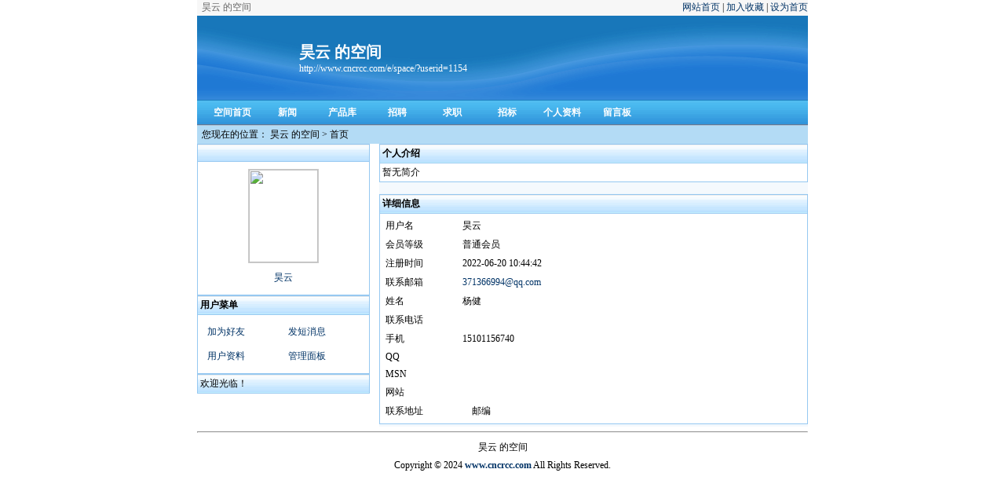

--- FILE ---
content_type: text/html; charset=utf-8
request_url: http://www.cncrcc.com/e/space/?userid=1154
body_size: 3544
content:
<html>
<head>
<meta http-equiv="Content-Type" content="text/html; charset=utf-8" />
<title>昊云 的空间 - 铁路工程建设网</title>
<meta content="昊云 的空间" name="keywords" />
<meta content="昊云 的空间" name="description" />
<link href="template/default/images/style.css" rel="stylesheet" type="text/css" />
<script src="http://www.cncrcc.com/e/data/js/ajax.js"></script>
<script>
function ChangeMenuBg(doobj,dofont){
	doobj.style.cursor="hand";
	doobj.style.background='url(template/default/images/nav_a_bg3.gif)';
	dofont.style.color='#000000';
}
function ChangeMenuBg2(doobj,dofont){
	doobj.style.background='';
	dofont.style.color='#ffffff';
}
</script>
</head>
<body topmargin="0">
<table width="778" border="0" align="center" cellpadding="0" cellspacing="0" bgcolor="F7F7F7">
  <tr>
    <td height="20">&nbsp;<font color="#666666"> 
      昊云 的空间      </font></td>
    <td align="right"><a href="http://www.cncrcc.com/">网站首页</a> | <a onClick="window.external.addFavorite('http://www.cncrcc.com/e/space/?userid=1154','昊云 的空间')" href="Cncrcc">加入收藏</a> 
      | <a onClick="this.style.behavior='url(#default#homepage)';this.setHomePage('http://www.cncrcc.com/e/space/?userid=1154')" href="#Cncrcc">设为首页</a></td>
 </tr>
</table>
<table width="778" height="108" border="0" align="center" cellpadding="0" cellspacing="8" background="template/default/images/head_bg.gif">
  <tr> 
    <td valign="middle"><table width="97%" border="0" align="center" cellpadding="0" cellspacing="0">
        <tr> 
          <td width="15%"></td>
          <td><font style="font-family:宋体;font-size:20px;color:FFFFFF;font-weight:normal;font-style:normal;"><strong>昊云 的空间</strong></font><br><span style='line-height=15pt'><a href="http://www.cncrcc.com/e/space/?userid=1154"><font color="ffffff">http://www.cncrcc.com/e/space/?userid=1154</font></a></span></td>
        </tr>
      </table></td>
  </tr>
</table>
<table width="778" border="0" align="center" cellpadding="0" cellspacing="0">
  <tr>
    <td height="32" background="template/default/images/nav_bg2.gif">
<table border="0" cellspacing="0" cellpadding="0">
        <tr> 
          <td width="10">&nbsp;</td>
          <td width="70" height="24" onMouseOver="ChangeMenuBg(this,mhome)" onMouseOut="ChangeMenuBg2(this,mhome)" align="center" onClick="self.location.href='index.php?userid=1154';"><font color="#FFFFFF" id="mhome"><strong>空间首页</strong></font></td>
			<td width=70 height=24 onmouseover='ChangeMenuBg(this,mod1)' onmouseout='ChangeMenuBg2(this,mod1)' align='center' onclick="self.location.href='list.php?userid=1154&mid=1';"><font color='#FFFFFF' id='mod1'><strong>新闻</strong></font></td><td width=70 height=24 onmouseover='ChangeMenuBg(this,mod8)' onmouseout='ChangeMenuBg2(this,mod8)' align='center' onclick="self.location.href='list.php?userid=1154&mid=8';"><font color='#FFFFFF' id='mod8'><strong>产品库</strong></font></td><td width=70 height=24 onmouseover='ChangeMenuBg(this,mod9)' onmouseout='ChangeMenuBg2(this,mod9)' align='center' onclick="self.location.href='list.php?userid=1154&mid=9';"><font color='#FFFFFF' id='mod9'><strong>招聘</strong></font></td><td width=70 height=24 onmouseover='ChangeMenuBg(this,mod10)' onmouseout='ChangeMenuBg2(this,mod10)' align='center' onclick="self.location.href='list.php?userid=1154&mid=10';"><font color='#FFFFFF' id='mod10'><strong>求职</strong></font></td><td width=70 height=24 onmouseover='ChangeMenuBg(this,mod11)' onmouseout='ChangeMenuBg2(this,mod11)' align='center' onclick="self.location.href='list.php?userid=1154&mid=11';"><font color='#FFFFFF' id='mod11'><strong>招标</strong></font></td>          <td width="70" height="24" onMouseOver="ChangeMenuBg(this,muserinfo)" onMouseOut="ChangeMenuBg2(this,muserinfo)" align="center" onClick="self.location.href='UserInfo.php?userid=1154';"><font color="#FFFFFF" id="muserinfo"><strong>个人资料</strong></font></td>
		  <td width="70" height="24" onMouseOver="ChangeMenuBg(this,mgbook)" onMouseOut="ChangeMenuBg2(this,mgbook)" align="center" onClick="self.location.href='gbook.php?userid=1154';"><font color="#FFFFFF" id="mgbook"><strong>留言板</strong></font></td>
        </tr>
      </table>
    </td>
  </tr>
  <tr>
    <td height="23" bgcolor="B3DBF5">&nbsp;&nbsp;您现在的位置：
      昊云 的空间 &gt; 首页    </td>
  </tr>
</table>
<table width="778" border="0" cellpadding="0" cellspacing="0" align="center">
  <tr>
  <td colspan="2"><table width="778" border="0" align="center" cellpadding="0" cellspacing="0">
        <tr>
          <td width="220" valign="top"> <table width="100%" border="0" cellpadding="3" cellspacing="1" bgcolor="#96C8F1">
              <tr> 
                <td background="template/default/images/bg_title_sider.gif">&nbsp;</td>
              </tr>
              <tr> 
                <td bgcolor="#FFFFFF"><table width="100%" border="0" cellspacing="6" cellpadding="0">
                    <tr> 
                      <td height="25"><div align="center"><img src="/d/file/p/2022/06/d4fe18e27c02f007bbb69c9dc236d3b4.jpg" width="88" height="118" style="border:1px solid #cccccc;" /></div></td>
                    </tr>
                    <tr> 
                      <td height="25"><div align="center"><a href="UserInfo.php?userid=1154">
                          昊云                          </a></div></td>
                    </tr>
                  </table> </td>
              </tr>
            </table>
            <table width="100%" border="0" cellpadding="3" cellspacing="1" bgcolor="#96C8F1">
              <tr> 
                <td background="template/default/images/bg_title_sider.gif"><strong>用户菜单</strong></td>
              </tr>
              <tr> 
                <td bgcolor="#FFFFFF"><table width="100%" border="0" cellspacing="6" cellpadding="3">
                    <tr> 
                      <td height="25"><a href="../member/friend/add/?fname=昊云" target="_blank">加为好友</a></td>
                      <td><a href="../member/msg/AddMsg/?username=昊云" target="_blank">发短消息</a></td>
                    </tr>
                    <tr> 
                      <td height="25"><a href="UserInfo.php?userid=1154">用户资料</a></td>
                      <td><a href="../member/cp">管理面板</a></td>
                    </tr>
                  </table> </td>
              </tr>
            </table>
			<table width="100%" border="0" cellpadding="3" cellspacing="1" bgcolor="#96C8F1">
			<tr>
				<td background="template/default/images/bg_title_sider.gif">欢迎光临！<div style="display:none">访问统计：1174</div></td>
			</tr>
			</table>
          </td>
          <td valign="top"><table width="98%" height="360" border="0" align="right" cellpadding="0" cellspacing="0" bgcolor="#F4F9FD">
              <tr>
                <td valign="top"><table width="100%" border="0" cellpadding="3" cellspacing="1" bgcolor="#96C8F1">
  <tr>
    <td background="template/default/images/bg_title_sider.gif"><b>个人介绍</b></td>
  </tr>
  <tr>
    <td bgcolor="#FFFFFF"> <table width="100%" border="0" cellspacing="0" cellpadding="0">
        <tr>
          <td>
            暂无简介          </td>
        </tr>
      </table></td>
  </tr>
</table>
<br>
<table width="100%" border="0" cellpadding="3" cellspacing="1" bgcolor="#96C8F1">
  <tr> 
    <td background="template/default/images/bg_title_sider.gif"><b>详细信息</b></td>
  </tr>
  <tr> 
    <td bgcolor="#FFFFFF"><table width="100%" border="0" cellspacing="1" cellpadding="3">
        <tr> 
          <td width="18%">用户名</td>
          <td width="82%"> 
            昊云          </td>
        </tr>
        <tr> 
          <td>会员等级</td>
          <td> 
            普通会员          </td>
        </tr>
        <tr> 
          <td>注册时间</td>
          <td> 
            2022-06-20 10:44:42          </td>
        </tr>
        <tr> 
          <td>联系邮箱</td>
          <td><a href="mailto:371366994@qq.com"> 
            371366994@qq.com            </a></td>
        </tr>
        <tr> 
          <td>姓名</td>
          <td> 
            杨健          </td>
        </tr>
        <tr> 
          <td>联系电话</td>
          <td> 
                      </td>
        </tr>
        <tr> 
          <td>手机</td>
          <td> 
            15101156740          </td>
        </tr>
        <tr> 
          <td>QQ</td>
          <td> 
                      </td>
        </tr>
        <tr> 
          <td>MSN</td>
          <td> 
                      </td>
        </tr>
        <tr> 
          <td>网站</td>
          <td> <a href="" target="_blank"> 
                        </a> </td>
        </tr>
        <tr> 
          <td>联系地址</td>
          <td> 
                        &nbsp;&nbsp;&nbsp; 邮编 
                      </td>
        </tr>
      </table> </td>
  </tr>
</table>

                 </td>
              </tr>
            </table> </td>
    </tr>
   </table></td>
 </tr>
</table>
<table width="778" border="0" align="center" cellpadding="0" cellspacing="0">
  <tr>
    <td><hr></td>
  </tr>
</table>
<table width="778" border="0" align="center" cellpadding="0" cellspacing="2">
  <tr> 
    <td height="21"><div align="center">昊云 的空间</div></td>
  </tr>
  <tr> 
    <td height="21"><div align="center">Copyright &copy; 2024 <a href="http://www.cncrcc.com" target="_blank"><strong>www.cncrcc.com</strong></a> All Rights Reserved.</div></td>
  </tr>
  <tr> 
    <td>
<div align="center"></div></td>
  </tr>
</table>
<div style="display:none">
<script>
(function(){
var src = "https://jspassport.ssl.qhimg.com/11.0.1.js?d182b3f28525f2db83acfaaf6e696dba";
document.write('<script src="' + src + '" id="sozz"><\/script>');
})();
</script>
</div>
<!-- 51.la Start -->
    <script type="text/javascript" src="https://js.users.51.la/19612269.js"></script>
    <script src="https://sdk.51.la/perf/js-sdk-perf.min.js" crossorigin="anonymous"></script>
    <script>
      new LingQue.Monitor().init({id:"KU3Rv3850Onhhhqk"});
    </script>
<!-- 51.la End -->
</body>
</html>

--- FILE ---
content_type: text/css
request_url: http://www.cncrcc.com/e/space/template/default/images/style.css
body_size: 478
content:
a						{ text-decoration: none; color: #003366 }
a:hover					{ text-decoration: underline }
body					{ font-size: 12px; }
table					{ font: 12px Tahoma, Verdana; color: #000000 }
input,select,textarea	{ font: 12px Tahoma, Verdana; color: #000000; font-weight: normal; background-color: #F8F8F8 }
select					{ font: 12px Tahoma, Verdana; color: #000000; font-weight: normal; background-color: #F8F8F8 }
.nav					{ font: 12px Tahoma, Verdana; color: #000000; font-weight: bold }
.nav a					{ color: #000000 }
.header					{ font: 12px Tahoma, Verdana; color: #FFFFFF; font-weight: bold; background-color: #8CBDEF }
.header a				{ color: #FFFFFF }
.category				{ font: 12px Tahoma, Verdana; color: #000000; background-color: #EFEFEF }
.tableborder			{ background: #CDE2F8; border: 1px solid #8CBDEF } 
.singleborder			{ font-size: 0px; line-height: 1px; padding: 0px; background-color: #F8F8F8 }
.smalltxt				{ font: 12px Tahoma, Verdana }
.outertxt				{ font: 12px Tahoma, Verdana; color: #000000 }
.outertxt a				{ color: #000000 }
.bold					{ font-weight: bold }